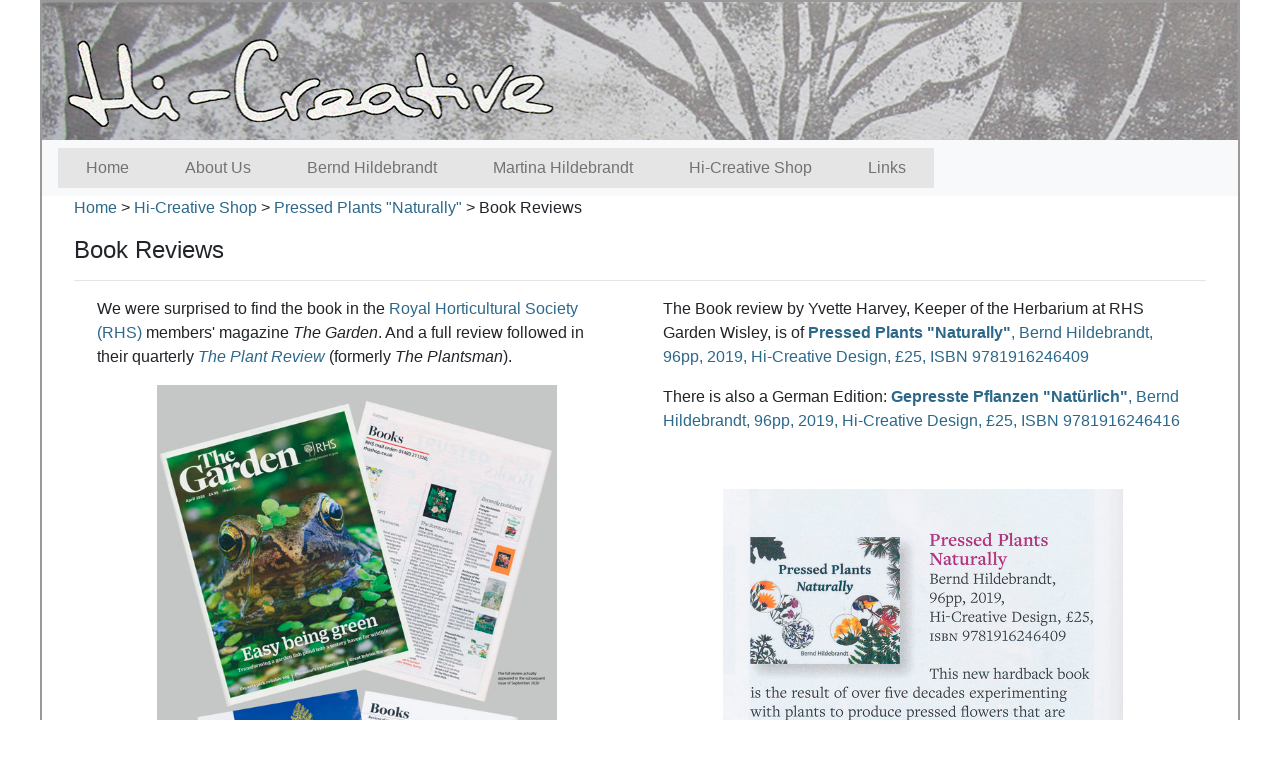

--- FILE ---
content_type: text/html
request_url: http://hi-creative.co.uk/book-reviews-rhs.html
body_size: 2105
content:
<!DOCTYPE html>
<html lang="en"><!-- InstanceBegin template="/Templates/template.dwt" codeOutsideHTMLIsLocked="false" -->
<head>
<meta charset="utf-8">
<meta http-equiv="X-UA-Compatible" content="IE=edge">
<meta name="viewport" content="width=device-width, initial-scale=1">
<!-- InstanceBeginEditable name="doctitle" -->
	<title>Hi-Creative - Pressed Plants &quot;Naturally&quot; - Book Reviews</title>
	<!-- InstanceEndEditable -->
<!-- Bootstrap -->
<link href="css/bootstrap-4.3.1.css" rel="stylesheet">
<link href="css/styles.css" rel="stylesheet" type="text/css">
<!-- Fancybox -->
<link rel="stylesheet" type="text/css" href="css/jquery.fancybox.min.css">
<!-- InstanceBeginEditable name="head" -->
  <!-- InstanceEndEditable -->
</head>

<body>
<div class="container-fluid">
<!-- body code goes here -->
<header>
    
  <a href="https://www.hi-creative.co.uk/index.html"> <div class="banner"> <picture> <source media="(max-width: 576px)" srcset="images/banner-small.jpg"> <img src="images/banner.jpg" alt="Hi-Creative banner" title="Home"> </picture> </div></a>
    
  <nav class="navbar navbar-expand-lg navbar-light bg-light"> 
      <button class="navbar-toggler" type="button" data-toggle="collapse" data-target="#navbarSupportedContent1" aria-controls="navbarSupportedContent1" aria-expanded="false" aria-label="Toggle navigation"> <span class="navbar-toggler-icon"></span> </button>
      <div class="collapse navbar-collapse" id="navbarSupportedContent1">
        <ul class="navbar-nav mr-auto">
          <li class="nav-item"> <a class="nav-link" href="https://www.hi-creative.co.uk/index.html">Home</a> </li>
          <li class="nav-item"> <a class="nav-link" href="about-us.html">About Us</a> </li>
          <li class="nav-item"> <a class="nav-link" href="bernd.html">Bernd Hildebrandt</a> </li>
          <li class="nav-item"> <a class="nav-link" href="martina.html">Martina Hildebrandt</a> </li>            
          <li class="nav-item"> <a class="nav-link" href="https://www.hi-creative.co.uk/shop.html">Hi-Creative Shop</a> </li>
          <li class="nav-item"> <a class="nav-link" href="links.html">Links</a> </li>
         </ul>
      </div>
  </nav>    
      
</header>
<!-- InstanceBeginEditable name="MainContentEditRegion" -->
<main>
    

  <div class="breadcrumbs">
    <p>
      <a href="index.html">Home</a>
          &gt;
      <a href="shop.html">Hi-Creative&nbsp;Shop</a>
          &gt;
      <a href="shop-pressed-plants-naturally.html">Pressed&nbsp;Plants&nbsp;"Naturally"</a>
        &gt;
      <a>Book&nbsp;Reviews</a>
    </p>
  </div>    
   
    <h1>Book Reviews</h1>
    <hr>
    
 <div class="colhalf-portrait pad2b">
     
     <p>We were surprised to find the book in the <a href="https://www.rhs.org.uk" target="_blank">Royal Horticultural Society (RHS)</a> members' magazine <em>The Garden</em>. And a full review followed in their quarterly <a href="https://www.rhs.org.uk/about-the-rhs/publications" target="_blank"><em>The Plant Review</em></a> (formerly <em>The Plantsman</em>).</p>
        
      <a href="book-reviews-rhs.pdf">
      <figure><img src="book-reviews-rhs.jpg" alt="RHS magazine covers and book review pages" title="See the magazine extracts (PDF 2.8MB)">
        <figcaption>Magazine extracts (PDF 2.8MB)</figcaption>
      </figure>
      </a>
 </div>
    
 <div class="colhalf-portrait pad2b">
     
     <p>The Book review by Yvette Harvey, Keeper of the Herbarium at RHS Garden Wisley, is of <a href="shop-pressed-plants-naturally.html"><strong>Pressed Plants "Naturally"</strong>, Bernd Hildebrandt, 96pp, 2019, Hi-Creative Design, £25, ISBN&nbsp;9781916246409</a></p>   
     
     <p>There is also a German Edition: <a href="shop-pressed-plants-naturally-de.html"><strong>Gepresste Pflanzen "Natürlich"</strong>, Bernd Hildebrandt, 96pp, 2019, Hi-Creative Design, £25, ISBN&nbsp;9781916246416</a></p>
     
    <p>&nbsp;</p> 
     
      <figure><img src="book-review-rhs-the-plant-review.jpg" alt="Book Review in RHS magazine The Plant Review">
      </figure>     
 </div>    
 
<div class="clearfloat"></div>    
     
<div>
  <p></p>    
</div>
       
</main>
<!-- InstanceEndEditable -->
<div id="footerNav"> <a href="index.html">Home</a>&nbsp;&nbsp;&nbsp;&nbsp;&nbsp; <a href="privacy-notice.html">Privacy</a>&nbsp;&nbsp;&nbsp;&nbsp;&nbsp; <a href="cookies.html">Cookies</a>&nbsp;&nbsp;&nbsp;&nbsp;&nbsp; <a href="terms-and-conditions.html">T&Cs</a>
</div>
  <footer> Copyright &copy; 2007&#8211;2025 Hi-Creative, All Rights Reserved </footer>
  
  <!-- jQuery (for fancybox) --> 
  <script src="//code.jquery.com/jquery-3.2.1.min.js"></script> 
  <script src="js/jquery.fancybox.min.js"></script> 
    
<script type="text/javascript">
$('[data-fancybox]').fancybox({
    protect: true,
    smallBtn: true,
    loop: true
});
</script>    
  
  <!-- jQuery (necessary for Bootstrap's JavaScript plugins) --> 
  <script src="js/jquery-3.3.1.min.js"></script> 
  
  <!-- Include all compiled plugins (below), or include individual files as needed --> 
  <script src="js/popper.min.js"></script> 
  <script src="js/bootstrap-4.3.1.js"></script> 
</div>
</body>
<!-- InstanceEnd --></html>

--- FILE ---
content_type: text/css
request_url: http://hi-creative.co.uk/css/styles.css
body_size: 11801
content:
@charset "utf-8";

a{
    outline: none;
}
a:link {
	text-decoration: none;
	color: #2C688A;
}
a:visited {
	text-decoration: none;
	color: #529DC8;
}
a:hover {
	text-decoration: underline;
	color: #4E4E4E;
}
a:active {
	text-decoration: none;
	color: #2C688A;
}
body {
    /*background-color: #F4FAFF;*/
    padding-left: auto;
    padding-right: auto;
}
figcaption {
    /*background-color: #E8A5A6;*/
    /*text-align: center;*/
    /*font-size: 0.9rem;*/
    /*background-color: #EDC9C9;*/
    text-align: center;
    font-size: 0.9rem;
    padding-top: 0.3rem;
    padding-bottom: 2rem;
    padding-left: 2%;
    padding-right: 2%;
    display: block;    
}
footer {
    background-color: #2C688A;
    text-align: center;
    color: #FFFFFF;
    font-size: 0.8rem;
}
header h1 {
    width: 50%;
}
h1 {
    font-size: 1.5rem;
    /*background-color: #E6F1F7;*/
}
h2 {
    font-size: 1.25rem;
    margin-bottom: 1rem;
    /*background-color: #E8F7E6;*/
}
li.nav-item {
    background-color: #E5E5E6;
}
main {
    padding-left: 1rem;
    padding-right: 1rem;
    /*background-color: #CCE5FF;*/
    margin-left: 1rem;
    margin-right: 1rem;
}
nav {
    /*background-color: #FFEE96; */
    max-width: 1200px;
    text-align: right;
}
nav ul li {
    text-align: right;
    list-style-type: none;
    padding-left: 20px;
    padding-right: 20px;
    display: inline-block;
}
p {
    font-size: 1rem;
}


#footerNav {
    /*background-color: #FFFFFF; */
    text-align: center;
    padding-top: 8px;
    padding-right: 8px;
    padding-left: 8px;
    padding-bottom: 8px;
}


.asterisk-text {
    font-size: 0.8rem;
}
.banner img {
    width: 100%;
    height: auto;
    display: block
}
.box1fifth {
    /*background-color: #BFFDCE;*/
    width: 20%;
    height: auto;
    max-width: 360px;
    margin-left: auto;
    margin-right: auto;
    display: block;
    float: left;
    /*min-width: 140px;*/
}
.box1fifth figure {
    margin-bottom: 0px;
}
.box1quarter {
    /*background-color: #9CCFC4;*/
    width: 25%;
    height: auto;
    max-width: 360px;
    margin-left: auto;
    margin-right: auto;
    display: block;
    float: left;
    /*min-width: 140px;*/
}
.box1quarter figure {
    margin-bottom: 0px;
}
.box3fifths {
    /*background-color: #BFFDCE;*/
    width: 60%;
    height: auto;
    /*max-width: 360px;*/
    margin-left: auto;
    margin-right: auto;
    display: block;
    float: left;
    /*min-width: 140px;*/
}
.breadcrumbs {
    /*background-color: #B2D7FF;*/
}
.breadcrumbs a {
    /*background-color: #8AC2FF;*/
}
.button1 {
    background-color: #999999;
    width: 46%;
    float: left;
    text-align: center;
    margin-top: 1em;
    padding-top: 1rem;
    margin-left: 2%;
    padding-bottom: 1rem;
    margin-right: 2%;
}
.button2 {
    background-color: #999999;
    width: 96%;
    float: left;
    text-align: center;
    margin-top: 1em;
    padding-top: 1rem;
    margin-left: 2%;
    padding-bottom: 1rem;
    margin-right: 2%;
}
.card-bg {
    background-color: #f8f6f5;
}
.col1third {
    /*background-color: #E3DBFD;*/
    width: 33.3%;
    height: auto;
    display: block;
    float: left;
}
.col1third ul li {
    line-height: 40px;
}
.col1third-1 {
    /*background-color: #CEC1FA;*/
    width: 33.3%;
    height: auto;
    display: block;
    float: left;
}
.col1third-1 img {
    width: 100%;
    height: auto;
    max-width: 360px;
    margin-left: auto;
    margin-right: auto;
    display: block;
}
.col1third-2 {
    /*background-color: #BDAAF9;*/
    width: 33.3%;
    height: auto;
    display: block;
    float: left;
}
.col1third-2 img {
    width: 100%;
    height: auto;
    max-width: 360px;
    margin-left: auto;
    margin-right: auto;
    display: block;
}
.col1third-3 {
    /*background-color: #AA91F7;*/
    width: 33.3%;
    height: auto;
    display: block;
    float: left;
}
.col1third-3 img {
    width: 100%;
    height: auto;
    max-width: 360px;
    margin-left: auto;
    margin-right: auto;
    display: block;
}
.col2thirds-landscape {
    /*background-color: #DBF8FD;*/
    width: 66.6%;
    height: auto;
    display: block;
    float: left;
}
.col2thirds-landscape img {
    width: 90%;
    height: auto;
    max-width: 600px;
    margin-left: auto;
    margin-right: auto;
    display: block;
}
.col2thirds-portrait {
    /*background-color: #DBF8FD;*/
    width: 66.6%;
    height: auto;
    display: block;
    float: left;
}
.col2thirds-portrait img {
    width: 90%;
    height: auto;
    max-width: 400px;
    margin-left: auto;
    margin-right: auto;
    display: block;
}
.colhalf {
    /*background-color: #E3DBFD;*/
    width: 50%;
    height: auto;
    display: block;
    float: left;
    padding-left: auto;
    padding-right: auto;
}
.colhalf-landscape {
    /*background-color: #DBF8FD;*/
    /*background-color: #FFFFFF;*/
    width: 50%;
    height: auto;
    display: block;
    float: left;
}
.colhalf-landscape figure img {
    width: 90%;
    height: auto;
    max-width: 600px;
    margin-left: auto;
    margin-right: auto;
    display: block;
}
.colhalf-portrait {
    /*background-color: #E6FDDB;*/
    /*background-color: #FFFFFF;*/
    width: 50%;
    height: auto;
    display: block;
    float: left;
}
.colhalf-portrait figure img {
    width: 90%;
    height: auto;
    max-width: 400px;
    margin-left: auto;
    margin-right: auto;
    display: block;
}
.colmulti {
    /*background-color: #DBF8FD;*/
    width: 50%;
    height: auto;
    display: block;
    float: left;
}
.colmulti figure img {
    width: 90%;
    height: auto;
    max-width: 600px;
    margin-left: auto;
    margin-right: auto;
    display: block;
}
.colwhole {
   /* background-color: #B098FD;*/
    width: 100%;
    height: auto;
    display: block;
    float: left;
    padding-left: auto;
    padding-right: auto;
}
.colwhole figure img {
    width: 90%;
    height: auto;
    max-width: 900px;
    margin-left: auto;
    margin-right: auto;
    display: block;
}
.clearfloat {
    clear: both;
}
.container-fluid {
    max-width: 1200px;
    border: 2px solid #999999;
    /* [disabled]background-color: #E4F2FF; */
    padding-left: 0px;
    padding-right: 0px;
}
.ctr-text {
    text-align: center;    
}
.div-centre {
    margin-left: auto;
    margin-right: auto;
    width: 90%;
}
.fig-add1 {
    font-size: 0.8rem;
    margin-top: -2rem;
    text-align: center;
    padding-bottom: 2rem;
}
/* Miscellaneous classes for reuse */
.fltrt { /* this class can be used to float an element right in your page. The floated element must precede the element it should be next to on the page. */
	float: right;
	margin-left: 10px;
}
.fltlft { /* this class can be used to float an element left in your page */
	float: left;
	margin-right: 10px;
}
.hide-non-mobile {
    display: none;
}
.hide-non-mobile-off {
    display: block;
}
/*.homepic img {
    width: 70%;
    height: auto;
    display: block;
    margin-left: auto;
    margin-right: auto;
}*/
.land90 {
    width: 90%;
}
.links {
    /*background-color: #CCF9BA;*/
    width: 250px;
    height: 10rem;
    float: left;
    text-align: center;
}
.links img {
    width: 40%;
    height: auto
}
.links1 {
    /*background-color: #5DEB24;*/
    width: 100%;
    height: 10rem;
    float: left;
    text-align: center;
}
.links1 img {
    width: 40%;
    max-width: 100px;
    height: auto;
}
.links2 {
    /*background-color: #5DEB24;*/
    width: 100%;
    height: auto;
    float: left;
    text-align: center;
}
.links2 img {
    width: 60%;
    max-width: 200px;
    height: auto;
}
.margin1 {
    padding-left: 2%;
    padding-right: 2%;
}
.margin100 {
    padding-left: 1%;
    padding-right: 1%;
}
.pad2b {
    padding-left: 2%;
    padding-right: 2%;
    /*background-color: #FBFA8F;*/
}
.paypal {
    width: 120px;
    /*background-color: #F5B9BA;*/
    float: left;
}
.port90 {
    height: 90%;
}
/*.pics img {
    width: 31.3%;
    margin: 1%;
    height: auto;
    display: block;
    float: left;
    background-color: #7E66CE;
}*/
.red {
    color: #FF0000;    
}
.red-text {
    color: #FF0000;    
}
.show-gt-992 {
    display: block;
}
.show-lt-992 {
    display: none;
}
.split-image {
    position: relative;
    z-index: 2;
}
.split-image img {
    position: absolute;
    width: 20%;
    height: auto;
    background-color: rgba(160,225,198,1.00);
    margin-left: 2%;
    margin-top: 2%;
}
.sq-fig {
    position: relative;
    /*width: 20%;*/
    /*width: 33.3%;*/
    width: 100%;
    /*background-color: #8495FA;*/
    float: left;
}
.sq-fig:after {
    content: "";
    display: block;
    padding-bottom: 100%;
    /*background-color: #FCAFEA;*/
}
.sq-fig img {
    margin: 0;
    /*background: #11BC99;*/
    position: absolute;
    top: 50%;
    left: 50%;
    margin-right: -50%;
    transform: translate(-50%, -50%);
}
.thumb-box {
    /* background-color: #92C7FF; */
    background-color: #FFFFFF;
    text-align: center;
}
.thumb-box a img {
    margin-top: 0px;
    margin-right: 2px;
    margin-bottom: 8px;
    margin-left: 2px;
}
.thumb-box1 {
    /* background-color: #92C7FF; */
    background-color: #E2E4BD;
    text-align: center;
}
.thumb-box1 a img {
    margin-top: 0px;
    margin-right: 2px;
    margin-bottom: 8px;
    margin-left: 2px;
    width: 70px;
}
.zi {cursor: zoom-in;
}
/* ---end of global---------------------------------- */





/* ---extra large------------------------------ */
@media (max-width:1200px){
    
    body {
    /*background-color: #E5DBFB;*/
    }
}


/* ---large------------------------------ */
@media (max-width:992px){
    
    body {
    /*background-color: #FBDBDB;*/
    }
.box1fifth {
    /*background-color: #89FBA4;*/
    width: 25%;    
}     
.box1quarter {
    width: 33.3%;
} 
.box3fifths {
    /*background-color: #89FBA4;*/
    width: 100%;    
}    
.col1third-1 {
    /*background-color: #FDDFBF;*/    
    width: 50%;
}
.col1third-2 {
    width: 50%;
}
.col1third-3 {
    width: 100%;
}  
.colmulti {
    width: 25%;        
} 
.show-gt-992 {
    display: none;
}
.show-lt-992 {
    display: block;
}    
}


/* ---medium------------------------ */
@media (max-width:768px){
    body {
    /*background-color: #DBFBEC;*/
    }
.box1fifth {
    /*background-color: #20F854;*/
    width: 33.3%;    
}    
.box1quarter {
    width: 50%;
} 
.col1third {
    width: 100%;
    } 
.col1third-1 {
    width: 100%;
}
.col1third-2 {
    width: 100%;
}
.col1third-3 {
    width: 100%;
}    
    .col2thirds-landscape {
    width: 100%;
    }
    .col2thirds-portrait {
    width: 100%;
    }
    .colhalf-landscape {
    width: 100%;
    /*width: 25%;*/        
    }
    .colhalf-portrait {
    width: 100%;
    }
    .hide-non-mobile {
    display: block;
    }
    .hide-non-mobile-off {
    display: none;
    }     
    nav ul li {
    display: block;
}    
    .pics img {
    width: 48%;
    }    
}

/* ---small---------------- */
@media (max-width:576px){
    body {
    /*background-color: #FBF6DB;*/
    }
.box1fifth {
    /*background-color: #06CA35;*/
    width: 50%;    
}    
.pics img {
    width: 98%;
    }
.land90 {
    width: 95%;
}
.port90 {
    height: 95%;
}
}
/* ===eof============================== */

